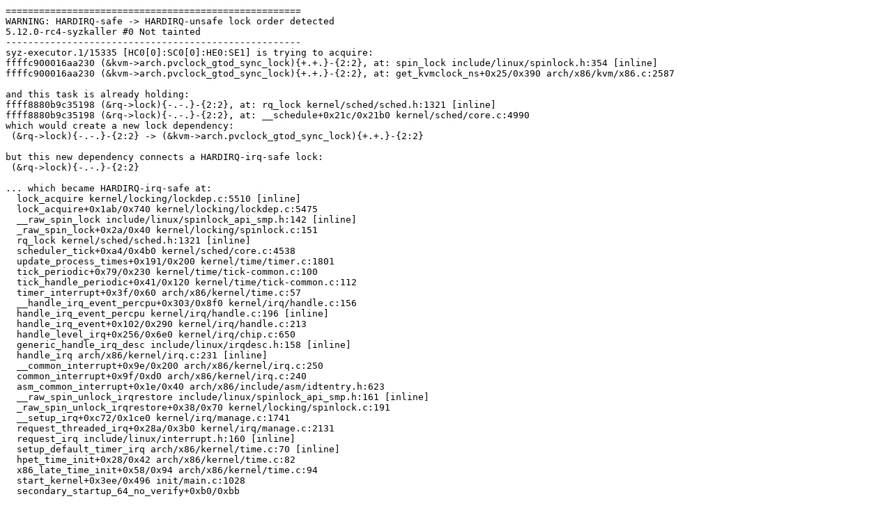

--- FILE ---
content_type: text/plain; charset=utf-8
request_url: https://syzkaller.appspot.com/text?tag=CrashReport&x=16dc1026d00000
body_size: 3506
content:
=====================================================
WARNING: HARDIRQ-safe -> HARDIRQ-unsafe lock order detected
5.12.0-rc4-syzkaller #0 Not tainted
-----------------------------------------------------
syz-executor.1/15335 [HC0[0]:SC0[0]:HE0:SE1] is trying to acquire:
ffffc900016aa230 (&kvm->arch.pvclock_gtod_sync_lock){+.+.}-{2:2}, at: spin_lock include/linux/spinlock.h:354 [inline]
ffffc900016aa230 (&kvm->arch.pvclock_gtod_sync_lock){+.+.}-{2:2}, at: get_kvmclock_ns+0x25/0x390 arch/x86/kvm/x86.c:2587

and this task is already holding:
ffff8880b9c35198 (&rq->lock){-.-.}-{2:2}, at: rq_lock kernel/sched/sched.h:1321 [inline]
ffff8880b9c35198 (&rq->lock){-.-.}-{2:2}, at: __schedule+0x21c/0x21b0 kernel/sched/core.c:4990
which would create a new lock dependency:
 (&rq->lock){-.-.}-{2:2} -> (&kvm->arch.pvclock_gtod_sync_lock){+.+.}-{2:2}

but this new dependency connects a HARDIRQ-irq-safe lock:
 (&rq->lock){-.-.}-{2:2}

... which became HARDIRQ-irq-safe at:
  lock_acquire kernel/locking/lockdep.c:5510 [inline]
  lock_acquire+0x1ab/0x740 kernel/locking/lockdep.c:5475
  __raw_spin_lock include/linux/spinlock_api_smp.h:142 [inline]
  _raw_spin_lock+0x2a/0x40 kernel/locking/spinlock.c:151
  rq_lock kernel/sched/sched.h:1321 [inline]
  scheduler_tick+0xa4/0x4b0 kernel/sched/core.c:4538
  update_process_times+0x191/0x200 kernel/time/timer.c:1801
  tick_periodic+0x79/0x230 kernel/time/tick-common.c:100
  tick_handle_periodic+0x41/0x120 kernel/time/tick-common.c:112
  timer_interrupt+0x3f/0x60 arch/x86/kernel/time.c:57
  __handle_irq_event_percpu+0x303/0x8f0 kernel/irq/handle.c:156
  handle_irq_event_percpu kernel/irq/handle.c:196 [inline]
  handle_irq_event+0x102/0x290 kernel/irq/handle.c:213
  handle_level_irq+0x256/0x6e0 kernel/irq/chip.c:650
  generic_handle_irq_desc include/linux/irqdesc.h:158 [inline]
  handle_irq arch/x86/kernel/irq.c:231 [inline]
  __common_interrupt+0x9e/0x200 arch/x86/kernel/irq.c:250
  common_interrupt+0x9f/0xd0 arch/x86/kernel/irq.c:240
  asm_common_interrupt+0x1e/0x40 arch/x86/include/asm/idtentry.h:623
  __raw_spin_unlock_irqrestore include/linux/spinlock_api_smp.h:161 [inline]
  _raw_spin_unlock_irqrestore+0x38/0x70 kernel/locking/spinlock.c:191
  __setup_irq+0xc72/0x1ce0 kernel/irq/manage.c:1741
  request_threaded_irq+0x28a/0x3b0 kernel/irq/manage.c:2131
  request_irq include/linux/interrupt.h:160 [inline]
  setup_default_timer_irq arch/x86/kernel/time.c:70 [inline]
  hpet_time_init+0x28/0x42 arch/x86/kernel/time.c:82
  x86_late_time_init+0x58/0x94 arch/x86/kernel/time.c:94
  start_kernel+0x3ee/0x496 init/main.c:1028
  secondary_startup_64_no_verify+0xb0/0xbb

to a HARDIRQ-irq-unsafe lock:
 (&kvm->arch.pvclock_gtod_sync_lock){+.+.}-{2:2}

... which became HARDIRQ-irq-unsafe at:
...
  lock_acquire kernel/locking/lockdep.c:5510 [inline]
  lock_acquire+0x1ab/0x740 kernel/locking/lockdep.c:5475
  __raw_spin_lock include/linux/spinlock_api_smp.h:142 [inline]
  _raw_spin_lock+0x2a/0x40 kernel/locking/spinlock.c:151
  spin_lock include/linux/spinlock.h:354 [inline]
  kvm_synchronize_tsc+0x459/0x1230 arch/x86/kvm/x86.c:2332
  kvm_arch_vcpu_postcreate+0x73/0x180 arch/x86/kvm/x86.c:10183
  kvm_vm_ioctl_create_vcpu arch/x86/kvm/../../../virt/kvm/kvm_main.c:3239 [inline]
  kvm_vm_ioctl+0x1b2d/0x2800 arch/x86/kvm/../../../virt/kvm/kvm_main.c:3839
  kvm_vm_compat_ioctl+0x125/0x230 arch/x86/kvm/../../../virt/kvm/kvm_main.c:4052
  __do_compat_sys_ioctl+0x1d3/0x230 fs/ioctl.c:842
  do_syscall_32_irqs_on arch/x86/entry/common.c:77 [inline]
  __do_fast_syscall_32+0x56/0x90 arch/x86/entry/common.c:140
  do_fast_syscall_32+0x2f/0x70 arch/x86/entry/common.c:165
  entry_SYSENTER_compat_after_hwframe+0x4d/0x5c

other info that might help us debug this:

 Possible interrupt unsafe locking scenario:

       CPU0                    CPU1
       ----                    ----
  lock(&kvm->arch.pvclock_gtod_sync_lock);
                               local_irq_disable();
                               lock(&rq->lock);
                               lock(&kvm->arch.pvclock_gtod_sync_lock);
  <Interrupt>
    lock(&rq->lock);

 *** DEADLOCK ***

3 locks held by syz-executor.1/15335:
 #0: ffff88802f76d048 (&vcpu->mutex){+.+.}-{3:3}, at: kvm_vcpu_ioctl+0x175/0xd90 arch/x86/kvm/../../../virt/kvm/kvm_main.c:3293
 #1: ffffc900016aabe0 (&kvm->srcu){....}-{0:0}, at: vcpu_run arch/x86/kvm/x86.c:9275 [inline]
 #1: ffffc900016aabe0 (&kvm->srcu){....}-{0:0}, at: kvm_arch_vcpu_ioctl_run+0x34d/0x19b0 arch/x86/kvm/x86.c:9510
 #2: ffff8880b9c35198 (&rq->lock){-.-.}-{2:2}, at: rq_lock kernel/sched/sched.h:1321 [inline]
 #2: ffff8880b9c35198 (&rq->lock){-.-.}-{2:2}, at: __schedule+0x21c/0x21b0 kernel/sched/core.c:4990

the dependencies between HARDIRQ-irq-safe lock and the holding lock:
-> (&rq->lock){-.-.}-{2:2} {
   IN-HARDIRQ-W at:
                    lock_acquire kernel/locking/lockdep.c:5510 [inline]
                    lock_acquire+0x1ab/0x740 kernel/locking/lockdep.c:5475
                    __raw_spin_lock include/linux/spinlock_api_smp.h:142 [inline]
                    _raw_spin_lock+0x2a/0x40 kernel/locking/spinlock.c:151
                    rq_lock kernel/sched/sched.h:1321 [inline]
                    scheduler_tick+0xa4/0x4b0 kernel/sched/core.c:4538
                    update_process_times+0x191/0x200 kernel/time/timer.c:1801
                    tick_periodic+0x79/0x230 kernel/time/tick-common.c:100
                    tick_handle_periodic+0x41/0x120 kernel/time/tick-common.c:112
                    timer_interrupt+0x3f/0x60 arch/x86/kernel/time.c:57
                    __handle_irq_event_percpu+0x303/0x8f0 kernel/irq/handle.c:156
                    handle_irq_event_percpu kernel/irq/handle.c:196 [inline]
                    handle_irq_event+0x102/0x290 kernel/irq/handle.c:213
                    handle_level_irq+0x256/0x6e0 kernel/irq/chip.c:650
                    generic_handle_irq_desc include/linux/irqdesc.h:158 [inline]
                    handle_irq arch/x86/kernel/irq.c:231 [inline]
                    __common_interrupt+0x9e/0x200 arch/x86/kernel/irq.c:250
                    common_interrupt+0x9f/0xd0 arch/x86/kernel/irq.c:240
                    asm_common_interrupt+0x1e/0x40 arch/x86/include/asm/idtentry.h:623
                    __raw_spin_unlock_irqrestore include/linux/spinlock_api_smp.h:161 [inline]
                    _raw_spin_unlock_irqrestore+0x38/0x70 kernel/locking/spinlock.c:191
                    __setup_irq+0xc72/0x1ce0 kernel/irq/manage.c:1741
                    request_threaded_irq+0x28a/0x3b0 kernel/irq/manage.c:2131
                    request_irq include/linux/interrupt.h:160 [inline]
                    setup_default_timer_irq arch/x86/kernel/time.c:70 [inline]
                    hpet_time_init+0x28/0x42 arch/x86/kernel/time.c:82
                    x86_late_time_init+0x58/0x94 arch/x86/kernel/time.c:94
                    start_kernel+0x3ee/0x496 init/main.c:1028
                    secondary_startup_64_no_verify+0xb0/0xbb
   IN-SOFTIRQ-W at:
                    lock_acquire kernel/locking/lockdep.c:5510 [inline]
                    lock_acquire+0x1ab/0x740 kernel/locking/lockdep.c:5475
                    __raw_spin_lock include/linux/spinlock_api_smp.h:142 [inline]
                    _raw_spin_lock+0x2a/0x40 kernel/locking/spinlock.c:151
                    rq_lock kernel/sched/sched.h:1321 [inline]
                    ttwu_queue kernel/sched/core.c:3184 [inline]
                    try_to_wake_up+0x5e6/0x14a0 kernel/sched/core.c:3464
                    call_timer_fn+0x1a5/0x6b0 kernel/time/timer.c:1431
                    expire_timers kernel/time/timer.c:1476 [inline]
                    __run_timers.part.0+0x67c/0xa50 kernel/time/timer.c:1745
                    __run_timers kernel/time/timer.c:1726 [inline]
                    run_timer_softirq+0xb3/0x1d0 kernel/time/timer.c:1758
                    __do_softirq+0x29b/0x9f6 kernel/softirq.c:345
                    invoke_softirq kernel/softirq.c:221 [inline]
                    __irq_exit_rcu kernel/softirq.c:422 [inline]
                    irq_exit_rcu+0x134/0x200 kernel/softirq.c:434
                    sysvec_apic_timer_interrupt+0x93/0xc0 arch/x86/kernel/apic/apic.c:1100
                    asm_sysvec_apic_timer_interrupt+0x12/0x20 arch/x86/include/asm/idtentry.h:632
                    preempt_count_add+0x16/0x140 kernel/sched/core.c:4718
                    delay_tsc+0x38/0xb0 arch/x86/lib/delay.c:79
                    try_check_zero+0x223/0x430 kernel/rcu/srcutree.c:707
                    srcu_advance_state kernel/rcu/srcutree.c:1229 [inline]
                    process_srcu+0x2f2/0xe90 kernel/rcu/srcutree.c:1327
                    process_one_work+0x98d/0x1600 kernel/workqueue.c:2275
                    worker_thread+0x64c/0x1120 kernel/workqueue.c:2421
                    kthread+0x3b1/0x4a0 kernel/kthread.c:292
                    ret_from_fork+0x1f/0x30 arch/x86/entry/entry_64.S:294
   INITIAL USE at:
                   lock_acquire kernel/locking/lockdep.c:5510 [inline]
                   lock_acquire+0x1ab/0x740 kernel/locking/lockdep.c:5475
                   __raw_spin_lock_irqsave include/linux/spinlock_api_smp.h:110 [inline]
                   _raw_spin_lock_irqsave+0x39/0x50 kernel/locking/spinlock.c:159
                   rq_attach_root+0x20/0x2e0 kernel/sched/topology.c:470
                   sched_init+0x6e8/0xbf3 kernel/sched/core.c:8213
                   start_kernel+0x18e/0x496 init/main.c:920
                   secondary_startup_64_no_verify+0xb0/0xbb
 }
 ... key      at: [<ffffffff8f39b7c0>] __key.298+0x0/0x40
 ... acquired at:
   lock_acquire kernel/locking/lockdep.c:5510 [inline]
   lock_acquire+0x1ab/0x740 kernel/locking/lockdep.c:5475
   __raw_spin_lock include/linux/spinlock_api_smp.h:142 [inline]
   _raw_spin_lock+0x2a/0x40 kernel/locking/spinlock.c:151
   spin_lock include/linux/spinlock.h:354 [inline]
   get_kvmclock_ns+0x25/0x390 arch/x86/kvm/x86.c:2587
   kvm_xen_update_runstate+0x3d/0x2c0 arch/x86/kvm/xen.c:69
   kvm_xen_update_runstate_guest+0x74/0x320 arch/x86/kvm/xen.c:100
   kvm_xen_runstate_set_preempted arch/x86/kvm/xen.h:96 [inline]
   kvm_arch_vcpu_put+0x2d8/0x5a0 arch/x86/kvm/x86.c:4062
   kvm_sched_out+0xbf/0x100 arch/x86/kvm/../../../virt/kvm/kvm_main.c:4876
   __fire_sched_out_preempt_notifiers kernel/sched/core.c:3922 [inline]
   fire_sched_out_preempt_notifiers kernel/sched/core.c:3930 [inline]
   prepare_task_switch kernel/sched/core.c:4126 [inline]
   context_switch kernel/sched/core.c:4274 [inline]
   __schedule+0xfd0/0x21b0 kernel/sched/core.c:5073
   preempt_schedule_common+0x45/0xc0 kernel/sched/core.c:5233
   preempt_schedule_thunk+0x16/0x18 arch/x86/entry/thunk_64.S:35
   unwind_next_frame+0xee1/0x1ce0 arch/x86/kernel/unwind_orc.c:611
   arch_stack_walk+0x7d/0xe0 arch/x86/kernel/stacktrace.c:25
   stack_trace_save+0x8c/0xc0 kernel/stacktrace.c:121
   kasan_save_stack+0x1b/0x40 mm/kasan/common.c:38
   kasan_set_track mm/kasan/common.c:46 [inline]
   set_alloc_info mm/kasan/common.c:427 [inline]
   __kasan_slab_alloc+0x75/0x90 mm/kasan/common.c:460
   kasan_slab_alloc include/linux/kasan.h:223 [inline]
   slab_post_alloc_hook mm/slab.h:516 [inline]
   slab_alloc_node mm/slub.c:2907 [inline]
   slab_alloc mm/slub.c:2915 [inline]
   kmem_cache_alloc+0x155/0x370 mm/slub.c:2920
   mmu_memory_cache_alloc_obj arch/x86/kvm/../../../virt/kvm/kvm_main.c:351 [inline]
   kvm_mmu_topup_memory_cache+0xbe/0x1f0 arch/x86/kvm/../../../virt/kvm/kvm_main.c:363
   mmu_topup_memory_caches+0x1f/0xd0 arch/x86/kvm/mmu/mmu.c:665
   kvm_mmu_load+0x7d/0xf60 arch/x86/kvm/mmu/mmu.c:4802
   kvm_mmu_reload arch/x86/kvm/mmu.h:81 [inline]
   vcpu_enter_guest+0x2e68/0x47f0 arch/x86/kvm/x86.c:9061
   vcpu_run arch/x86/kvm/x86.c:9282 [inline]
   kvm_arch_vcpu_ioctl_run+0x47d/0x19b0 arch/x86/kvm/x86.c:9510
   kvm_vcpu_ioctl+0x467/0xd90 arch/x86/kvm/../../../virt/kvm/kvm_main.c:3316
   kvm_vcpu_compat_ioctl+0x1a2/0x340 arch/x86/kvm/../../../virt/kvm/kvm_main.c:3512
   __do_compat_sys_ioctl+0x1d3/0x230 fs/ioctl.c:842
   do_syscall_32_irqs_on arch/x86/entry/common.c:77 [inline]
   __do_fast_syscall_32+0x56/0x90 arch/x86/entry/common.c:140
   do_fast_syscall_32+0x2f/0x70 arch/x86/entry/common.c:165
   entry_SYSENTER_compat_after_hwframe+0x4d/0x5c


the dependencies between the lock to be acquired
 and HARDIRQ-irq-unsafe lock:
-> (&kvm->arch.pvclock_gtod_sync_lock){+.+.}-{2:2} {
   HARDIRQ-ON-W at:
                    lock_acquire kernel/locking/lockdep.c:5510 [inline]
                    lock_acquire+0x1ab/0x740 kernel/locking/lockdep.c:5475
                    __raw_spin_lock include/linux/spinlock_api_smp.h:142 [inline]
                    _raw_spin_lock+0x2a/0x40 kernel/locking/spinlock.c:151
                    spin_lock include/linux/spinlock.h:354 [inline]
                    kvm_synchronize_tsc+0x459/0x1230 arch/x86/kvm/x86.c:2332
                    kvm_arch_vcpu_postcreate+0x73/0x180 arch/x86/kvm/x86.c:10183
                    kvm_vm_ioctl_create_vcpu arch/x86/kvm/../../../virt/kvm/kvm_main.c:3239 [inline]
                    kvm_vm_ioctl+0x1b2d/0x2800 arch/x86/kvm/../../../virt/kvm/kvm_main.c:3839
                    kvm_vm_compat_ioctl+0x125/0x230 arch/x86/kvm/../../../virt/kvm/kvm_main.c:4052
                    __do_compat_sys_ioctl+0x1d3/0x230 fs/ioctl.c:842
                    do_syscall_32_irqs_on arch/x86/entry/common.c:77 [inline]
                    __do_fast_syscall_32+0x56/0x90 arch/x86/entry/common.c:140
                    do_fast_syscall_32+0x2f/0x70 arch/x86/entry/common.c:165
                    entry_SYSENTER_compat_after_hwframe+0x4d/0x5c
   SOFTIRQ-ON-W at:
                    lock_acquire kernel/locking/lockdep.c:5510 [inline]
                    lock_acquire+0x1ab/0x740 kernel/locking/lockdep.c:5475
                    __raw_spin_lock include/linux/spinlock_api_smp.h:142 [inline]
                    _raw_spin_lock+0x2a/0x40 kernel/locking/spinlock.c:151
                    spin_lock include/linux/spinlock.h:354 [inline]
                    kvm_synchronize_tsc+0x459/0x1230 arch/x86/kvm/x86.c:2332
                    kvm_arch_vcpu_postcreate+0x73/0x180 arch/x86/kvm/x86.c:10183
                    kvm_vm_ioctl_create_vcpu arch/x86/kvm/../../../virt/kvm/kvm_main.c:3239 [inline]
                    kvm_vm_ioctl+0x1b2d/0x2800 arch/x86/kvm/../../../virt/kvm/kvm_main.c:3839
                    kvm_vm_compat_ioctl+0x125/0x230 arch/x86/kvm/../../../virt/kvm/kvm_main.c:4052
                    __do_compat_sys_ioctl+0x1d3/0x230 fs/ioctl.c:842
                    do_syscall_32_irqs_on arch/x86/entry/common.c:77 [inline]
                    __do_fast_syscall_32+0x56/0x90 arch/x86/entry/common.c:140
                    do_fast_syscall_32+0x2f/0x70 arch/x86/entry/common.c:165
                    entry_SYSENTER_compat_after_hwframe+0x4d/0x5c
   INITIAL USE at:
                   lock_acquire kernel/locking/lockdep.c:5510 [inline]
                   lock_acquire+0x1ab/0x740 kernel/locking/lockdep.c:5475
                   __raw_spin_lock include/linux/spinlock_api_smp.h:142 [inline]
                   _raw_spin_lock+0x2a/0x40 kernel/locking/spinlock.c:151
                   spin_lock include/linux/spinlock.h:354 [inline]
                   kvm_synchronize_tsc+0x459/0x1230 arch/x86/kvm/x86.c:2332
                   kvm_arch_vcpu_postcreate+0x73/0x180 arch/x86/kvm/x86.c:10183
                   kvm_vm_ioctl_create_vcpu arch/x86/kvm/../../../virt/kvm/kvm_main.c:3239 [inline]
                   kvm_vm_ioctl+0x1b2d/0x2800 arch/x86/kvm/../../../virt/kvm/kvm_main.c:3839
                   kvm_vm_compat_ioctl+0x125/0x230 arch/x86/kvm/../../../virt/kvm/kvm_main.c:4052
                   __do_compat_sys_ioctl+0x1d3/0x230 fs/ioctl.c:842
                   do_syscall_32_irqs_on arch/x86/entry/common.c:77 [inline]
                   __do_fast_syscall_32+0x56/0x90 arch/x86/entry/common.c:140
                   do_fast_syscall_32+0x2f/0x70 arch/x86/entry/common.c:165
                   entry_SYSENTER_compat_after_hwframe+0x4d/0x5c
 }
 ... key      at: [<ffffffff8f372000>] __key.4+0x0/0x40
 ... acquired at:
   lock_acquire kernel/locking/lockdep.c:5510 [inline]
   lock_acquire+0x1ab/0x740 kernel/locking/lockdep.c:5475
   __raw_spin_lock include/linux/spinlock_api_smp.h:142 [inline]
   _raw_spin_lock+0x2a/0x40 kernel/locking/spinlock.c:151
   spin_lock include/linux/spinlock.h:354 [inline]
   get_kvmclock_ns+0x25/0x390 arch/x86/kvm/x86.c:2587
   kvm_xen_update_runstate+0x3d/0x2c0 arch/x86/kvm/xen.c:69
   kvm_xen_update_runstate_guest+0x74/0x320 arch/x86/kvm/xen.c:100
   kvm_xen_runstate_set_preempted arch/x86/kvm/xen.h:96 [inline]
   kvm_arch_vcpu_put+0x2d8/0x5a0 arch/x86/kvm/x86.c:4062
   kvm_sched_out+0xbf/0x100 arch/x86/kvm/../../../virt/kvm/kvm_main.c:4876
   __fire_sched_out_preempt_notifiers kernel/sched/core.c:3922 [inline]
   fire_sched_out_preempt_notifiers kernel/sched/core.c:3930 [inline]
   prepare_task_switch kernel/sched/core.c:4126 [inline]
   context_switch kernel/sched/core.c:4274 [inline]
   __schedule+0xfd0/0x21b0 kernel/sched/core.c:5073
   preempt_schedule_common+0x45/0xc0 kernel/sched/core.c:5233
   preempt_schedule_thunk+0x16/0x18 arch/x86/entry/thunk_64.S:35
   unwind_next_frame+0xee1/0x1ce0 arch/x86/kernel/unwind_orc.c:611
   arch_stack_walk+0x7d/0xe0 arch/x86/kernel/stacktrace.c:25
   stack_trace_save+0x8c/0xc0 kernel/stacktrace.c:121
   kasan_save_stack+0x1b/0x40 mm/kasan/common.c:38
   kasan_set_track mm/kasan/common.c:46 [inline]
   set_alloc_info mm/kasan/common.c:427 [inline]
   __kasan_slab_alloc+0x75/0x90 mm/kasan/common.c:460
   kasan_slab_alloc include/linux/kasan.h:223 [inline]
   slab_post_alloc_hook mm/slab.h:516 [inline]
   slab_alloc_node mm/slub.c:2907 [inline]
   slab_alloc mm/slub.c:2915 [inline]
   kmem_cache_alloc+0x155/0x370 mm/slub.c:2920
   mmu_memory_cache_alloc_obj arch/x86/kvm/../../../virt/kvm/kvm_main.c:351 [inline]
   kvm_mmu_topup_memory_cache+0xbe/0x1f0 arch/x86/kvm/../../../virt/kvm/kvm_main.c:363
   mmu_topup_memory_caches+0x1f/0xd0 arch/x86/kvm/mmu/mmu.c:665
   kvm_mmu_load+0x7d/0xf60 arch/x86/kvm/mmu/mmu.c:4802
   kvm_mmu_reload arch/x86/kvm/mmu.h:81 [inline]
   vcpu_enter_guest+0x2e68/0x47f0 arch/x86/kvm/x86.c:9061
   vcpu_run arch/x86/kvm/x86.c:9282 [inline]
   kvm_arch_vcpu_ioctl_run+0x47d/0x19b0 arch/x86/kvm/x86.c:9510
   kvm_vcpu_ioctl+0x467/0xd90 arch/x86/kvm/../../../virt/kvm/kvm_main.c:3316
   kvm_vcpu_compat_ioctl+0x1a2/0x340 arch/x86/kvm/../../../virt/kvm/kvm_main.c:3512
   __do_compat_sys_ioctl+0x1d3/0x230 fs/ioctl.c:842
   do_syscall_32_irqs_on arch/x86/entry/common.c:77 [inline]
   __do_fast_syscall_32+0x56/0x90 arch/x86/entry/common.c:140
   do_fast_syscall_32+0x2f/0x70 arch/x86/entry/common.c:165
   entry_SYSENTER_compat_after_hwframe+0x4d/0x5c


stack backtrace:
CPU: 0 PID: 15335 Comm: syz-executor.1 Not tainted 5.12.0-rc4-syzkaller #0
Hardware name: Google Google Compute Engine/Google Compute Engine, BIOS Google 01/01/2011
Call Trace:
 __dump_stack lib/dump_stack.c:79 [inline]
 dump_stack+0x141/0x1d7 lib/dump_stack.c:120
 print_bad_irq_dependency kernel/locking/lockdep.c:2460 [inline]
 check_irq_usage.cold+0x50d/0x744 kernel/locking/lockdep.c:2689
 check_prev_add kernel/locking/lockdep.c:2940 [inline]
 check_prevs_add kernel/locking/lockdep.c:3059 [inline]
 validate_chain kernel/locking/lockdep.c:3674 [inline]
 __lock_acquire+0x2b2c/0x54c0 kernel/locking/lockdep.c:4900
 lock_acquire kernel/locking/lockdep.c:5510 [inline]
 lock_acquire+0x1ab/0x740 kernel/locking/lockdep.c:5475
 __raw_spin_lock include/linux/spinlock_api_smp.h:142 [inline]
 _raw_spin_lock+0x2a/0x40 kernel/locking/spinlock.c:151
 spin_lock include/linux/spinlock.h:354 [inline]
 get_kvmclock_ns+0x25/0x390 arch/x86/kvm/x86.c:2587
 kvm_xen_update_runstate+0x3d/0x2c0 arch/x86/kvm/xen.c:69
 kvm_xen_update_runstate_guest+0x74/0x320 arch/x86/kvm/xen.c:100
 kvm_xen_runstate_set_preempted arch/x86/kvm/xen.h:96 [inline]
 kvm_arch_vcpu_put+0x2d8/0x5a0 arch/x86/kvm/x86.c:4062
 kvm_sched_out+0xbf/0x100 arch/x86/kvm/../../../virt/kvm/kvm_main.c:4876
 __fire_sched_out_preempt_notifiers kernel/sched/core.c:3922 [inline]
 fire_sched_out_preempt_notifiers kernel/sched/core.c:3930 [inline]
 prepare_task_switch kernel/sched/core.c:4126 [inline]
 context_switch kernel/sched/core.c:4274 [inline]
 __schedule+0xfd0/0x21b0 kernel/sched/core.c:5073
 preempt_schedule_common+0x45/0xc0 kernel/sched/core.c:5233
 preempt_schedule_thunk+0x16/0x18 arch/x86/entry/thunk_64.S:35
 unwind_next_frame+0xee1/0x1ce0 arch/x86/kernel/unwind_orc.c:611
 arch_stack_walk+0x7d/0xe0 arch/x86/kernel/stacktrace.c:25
 stack_trace_save+0x8c/0xc0 kernel/stacktrace.c:121
 kasan_save_stack+0x1b/0x40 mm/kasan/common.c:38
 kasan_set_track mm/kasan/common.c:46 [inline]
 set_alloc_info mm/kasan/common.c:427 [inline]
 __kasan_slab_alloc+0x75/0x90 mm/kasan/common.c:460
 kasan_slab_alloc include/linux/kasan.h:223 [inline]
 slab_post_alloc_hook mm/slab.h:516 [inline]
 slab_alloc_node mm/slub.c:2907 [inline]
 slab_alloc mm/slub.c:2915 [inline]
 kmem_cache_alloc+0x155/0x370 mm/slub.c:2920
 mmu_memory_cache_alloc_obj arch/x86/kvm/../../../virt/kvm/kvm_main.c:351 [inline]
 kvm_mmu_topup_memory_cache+0xbe/0x1f0 arch/x86/kvm/../../../virt/kvm/kvm_main.c:363
 mmu_topup_memory_caches+0x1f/0xd0 arch/x86/kvm/mmu/mmu.c:665
 kvm_mmu_load+0x7d/0xf60 arch/x86/kvm/mmu/mmu.c:4802
 kvm_mmu_reload arch/x86/kvm/mmu.h:81 [inline]
 vcpu_enter_guest+0x2e68/0x47f0 arch/x86/kvm/x86.c:9061
 vcpu_run arch/x86/kvm/x86.c:9282 [inline]
 kvm_arch_vcpu_ioctl_run+0x47d/0x19b0 arch/x86/kvm/x86.c:9510
 kvm_vcpu_ioctl+0x467/0xd90 arch/x86/kvm/../../../virt/kvm/kvm_main.c:3316
 kvm_vcpu_compat_ioctl+0x1a2/0x340 arch/x86/kvm/../../../virt/kvm/kvm_main.c:3512
 __do_compat_sys_ioctl+0x1d3/0x230 fs/ioctl.c:842
 do_syscall_32_irqs_on arch/x86/entry/common.c:77 [inline]
 __do_fast_syscall_32+0x56/0x90 arch/x86/entry/common.c:140
 do_fast_syscall_32+0x2f/0x70 arch/x86/entry/common.c:165
 entry_SYSENTER_compat_after_hwframe+0x4d/0x5c
RIP: 0023:0xf7ff7549
Code: 03 74 c0 01 10 05 03 74 b8 01 10 06 03 74 b4 01 10 07 03 74 b0 01 10 08 03 74 d8 01 00 00 00 00 00 51 52 55 89 e5 0f 34 cd 80 <5d> 5a 59 c3 90 90 90 90 8d b4 26 00 00 00 00 8d b4 26 00 00 00 00
RSP: 002b:00000000f55f15fc EFLAGS: 00000296 ORIG_RAX: 0000000000000036
RAX: ffffffffffffffda RBX: 0000000000000005 RCX: 000000000000ae80
RDX: 0000000000000000 RSI: 0000000000000000 RDI: 0000000000000000
RBP: 0000000000000000 R08: 0000000000000000 R09: 0000000000000000
R10: 0000000000000000 R11: 0000000000000000 R12: 0000000000000000
R13: 0000000000000000 R14: 0000000000000000 R15: 0000000000000000
